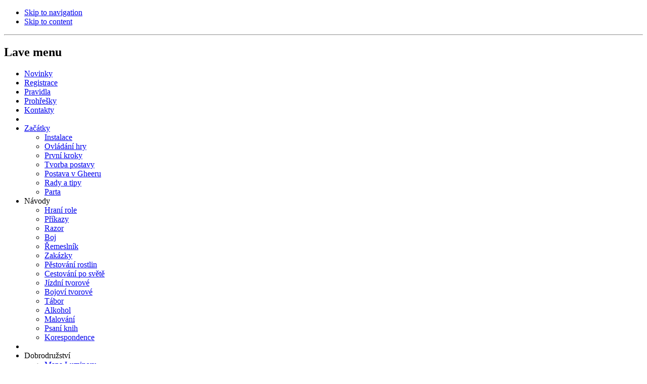

--- FILE ---
content_type: text/html; charset=utf-8
request_url: https://www.dp2.cz/zapisky/doplnkove-texty/mapa?x=-72.48211185751076&y=-98.54736328125
body_size: 31422
content:
<!DOCTYPE html PUBLIC "-//W3C//DTD XHTML 1.0 Transitional//EN" "http://www.w3.org/TR/xhtml1/DTD/xhtml1-transitional.dtd">
<html xmlns="http://www.w3.org/1999/xhtml" xml:lang="cz" lang="cz">
  <head>
    <title>Ultima Online: Dark Paradise 2 - Mapa světa</title>
<link rel="canonical" href="https://www.dp2.cz/dobrodruzstvi/mapa" /><link rel="shortcut icon" href="/favicon.ico" />
    <script type="text/javascript" src="https://www.dp2.cz/uploads/dp2/js/jquery-164min.js"></script>
<script type="text/javascript" src="https://www.dp2.cz/uploads/dp2/js/opentip-jquery.js"></script>
 
<base href="https://www.dp2.cz/" />
<meta http-equiv="Content-Type" content="text/html; charset=utf-8" />
<script language="JavaScript" type="text/javascript" src="https://www.dp2.cz/index.php?mact=AjaxMadeSimple,cntnt01,ajaxmadesimple,0&amp;cntnt01returnid=257&amp;showtemplate=false"></script>
 <link rel="stylesheet" type="text/css" href="https://www.dp2.cz/tmp/cache/stylesheet_50_1315171543.css" media="handheld"/>
<link rel="stylesheet" type="text/css" href="https://www.dp2.cz/tmp/cache/stylesheet_51_1323782938.css" media="screen"/>
<link rel="stylesheet" type="text/css" href="https://www.dp2.cz/tmp/cache/stylesheet_52_1566725671.css" media="screen"/>
<link rel="stylesheet" type="text/css" href="https://www.dp2.cz/tmp/cache/stylesheet_63_1342941087.css" media="screen"/>
<link rel="stylesheet" type="text/css" href="https://www.dp2.cz/tmp/cache/stylesheet_62_1389038969.css" media="screen"/>
<link rel="stylesheet" type="text/css" href="https://www.dp2.cz/tmp/cache/stylesheet_65_1319407731.css" media="print"/>
<link rel="stylesheet" type="text/css" href="https://www.dp2.cz/tmp/cache/stylesheet_79_1356316376.css" media="screen"/>
<link rel="stylesheet" type="text/css" href="https://www.dp2.cz/tmp/cache/stylesheet_86_1325870557.css"/>
<link rel="stylesheet" type="text/css" href="https://www.dp2.cz/tmp/cache/stylesheet_100_1415376525.css"/>


 <link rel="start" title="Vitejte" href="https://www.dp2.cz/" />
 <link rel="prev" title="Mapa Arapalu" href="https://www.dp2.cz/dobrodruzstvi/mapa-arapalu" />
 <link rel="next" title="Therora" href="https://www.dp2.cz/dobrodruzstvi/therora" />

 




<script type="text/JavaScript">
<!--
//pass min and max - measured against window width
function P7_MinMaxW(a,b){
var nw="auto",w=document.documentElement.clientWidth;
if(w>=b){nw=b+"px";}if(w<=a){nw=a+"px";}return nw;
}
//-->
</script>
    <!--[if lte IE 6]>
    <style type="text/css">
    #pagewrapper {width:expression(P7_MinMaxW(1100,1100));}
    #container {height: 1%;}
    </style>
    <![endif]-->
    
    <!--[if lte IE 6]>
    <script type="text/javascript" src="https://www.dp2.cz/modules/MenuManager/CSSMenu.js"></script>
    <![endif]--> 
 
<script type="text/javascript">
<!--
  var _gaq = _gaq || [];
  _gaq.push(['_setAccount', 'UA-24451501-1']);
  _gaq.push(['_trackPageview']);

  (function() {
    var ga = document.createElement('script'); ga.type = 'text/javascript'; ga.async = true;
    ga.src = ('https:' == document.location.protocol ? 'https://ssl' : 'http://www') + '.google-analytics.com/ga.js';
    var s = document.getElementsByTagName('script')[0]; s.parentNode.insertBefore(ga, s);
  })();
window.google_analytics_uacct = "UA-24451501-1";
//-->
</script>
 
    <script type="text/javascript" src="https://www.dp2.cz/uploads/dp2/js/rightmenu.js"></script>
    <script type="text/javascript" src="https://www.dp2.cz/uploads/dp2/js/footmenu.js"></script>
 
<!--
  {lang: 'cs'}
//-->
 
</script>
  </head>  <body>

      <ul class="accessibility">
        <li><a href="/zapisky/doplnkove-texty/mapa?x=-72.48211185751076&amp;y=-98.54736328125#menu_vert" title="Skip to navigation" accesskey="n">Skip to navigation</a></li>
        <li><a href="/zapisky/doplnkove-texty/mapa?x=-72.48211185751076&amp;y=-98.54736328125#main" title="Skip to content" accesskey="s">Skip to content</a></li>
      </ul>

      <hr class="accessibility" />

<div id="pagewrap">

      <div id="header">
<a href="https://www.dp2.cz" id="link1"></a>
        </div>
      <div id="leftbar">
            <h2 class="accessibility">Lave menu</h2>
              
<div id="menuwrapper">
<ul id="primary-nav">

  <li>
  <a 

  href="https://www.dp2.cz/novinky"><span>Novinky</span></a>
</li>

  <li>
  <a 

  href="https://www.dp2.cz/registrace"><span>Registrace</span></a>
</li>

  <li>
  <a 

  href="https://www.dp2.cz/pravidla"><span>Pravidla</span></a>
</li>

  <li>
  <a 

  href="https://www.dp2.cz/prohresky"><span>Prohřešky</span></a>
</li>

  <li>
  <a 

  href="https://www.dp2.cz/kontakty"><span>Kontakty</span></a>
</li>

  <li><a ><span class="sectionheader"> </span></a>

</li>

  <li class="menuparent"><a class="menuparent" 

  href="https://www.dp2.cz/zacatky/prvni-kroky"><span>Začátky</span></a>
<ul class="unli">

  <li>
  <a 

  href="https://www.dp2.cz/zacatky/instalace"><span>Instalace</span></a>
</li>

  <li>
  <a 

  href="https://www.dp2.cz/zacatky/ovladani-hry"><span>Ovládání hry</span></a>
</li>

  <li>
  <a 

  href="https://www.dp2.cz/zacatky/prvni-kroky"><span>První kroky</span></a>
</li>

  <li>
  <a 

  href="https://www.dp2.cz/zacatky/tvorba-postavy"><span>Tvorba postavy</span></a>
</li>

  <li>
  <a 

  href="https://www.dp2.cz/zacatky/postava-v-gheeru"><span>Postava v Gheeru</span></a>
</li>

  <li>
  <a 

  href="https://www.dp2.cz/zacatky/rady-a-tipy"><span>Rady a tipy</span></a>
</li>

  <li>
  <a 

  href="https://www.dp2.cz/zacatky/parta"><span>Parta</span></a>
</li></ul>
</li>

  <li class="menuparent"><a class="menuparent"><span class="sectionheader">Návody</span></a>

<ul class="unli">

  <li>
  <a 

  href="https://www.dp2.cz/navody/hrani-role"><span>Hraní role</span></a>
</li>

  <li>
  <a 

  href="https://www.dp2.cz/navody/prikazy"><span>Příkazy</span></a>
</li>

  <li>
  <a 

  href="https://www.dp2.cz/navody/razor"><span>Razor</span></a>
</li>

  <li>
  <a 

  href="https://www.dp2.cz/navody/boj"><span>Boj</span></a>
</li>

  <li>
  <a 

  href="https://www.dp2.cz/navody/remeslnik"><span>Řemeslník</span></a>
</li>

  <li>
  <a 

  href="https://www.dp2.cz/navody/zakazky"><span>Zakázky</span></a>
</li>

  <li>
  <a 

  href="https://www.dp2.cz/navody/pestovani-kyticek"><span>Pěstování rostlin</span></a>
</li>

  <li>
  <a 

  href="https://www.dp2.cz/navody/cestovani"><span>Cestování po světě</span></a>
</li>

  <li>
  <a 

  href="https://www.dp2.cz/navody/jizdni-tvorove"><span>Jízdní tvorové</span></a>
</li>

  <li>
  <a 

  href="https://www.dp2.cz/navody/bojovi-tvorove"><span>Bojoví tvorové</span></a>
</li>

  <li>
  <a 

  href="https://www.dp2.cz/navody/tabor"><span>Tábor</span></a>
</li>

  <li>
  <a 

  href="https://www.dp2.cz/navody/alkohol"><span>Alkohol</span></a>
</li>

  <li>
  <a 

  href="https://www.dp2.cz/navody/malovani"><span>Malování</span></a>
</li>

  <li>
  <a 

  href="https://www.dp2.cz/navody/psani-knih"><span>Psaní knih</span></a>
</li>

  <li>
  <a 

  href="https://www.dp2.cz/navody/korespondence"><span>Korespondence</span></a>
</li></ul>
</li>

  <li><a ><span class="sectionheader"> </span></a>

</li>

                    <li class="menuactive menuparent parent"><a class="menuactive menuparent parent" 

   <span>Dobrodružství</span></a>
<ul class="unli">

  <li>
  <a 

  href="https://www.dp2.cz/dobrodruzstvi/mapa-luminoru"><span>Mapa Luminoru</span></a>
</li>

  <li>
  <a 

  href="https://www.dp2.cz/dobrodruzstvi/mapa-arapalu"><span>Mapa Arapalu</span></a>
</li>

        <li class="menuactive"><a class="menuactive" 

  href="https://www.dp2.cz/dobrodruzstvi/mapa"><span>Mapa světa</span></a>
</li>

  <li>
  <a 

  href="https://www.dp2.cz/dobrodruzstvi/therora"><span>Therora</span></a>
</li>

  <li>
  <a 

  href="https://www.dp2.cz/dobrodruzstvi/dungeony"><span>Dungeony</span></a>
</li>

  <li>
  <a 

  href="https://www.dp2.cz/dobrodruzstvi/specialni-postavy"><span>Speciální postavy</span></a>
</li>

  <li>
  <a 

  href="https://www.dp2.cz/dobrodruzstvi/zlocinci"><span>Zločinci</span></a>
</li>

  <li>
  <a 

  href="https://www.dp2.cz/dobrodruzstvi/orias"><span>Orias</span></a>
</li></ul>
</li>

  <li>
  <a 

  href="https://www.dp2.cz/knihovna/kronika"><span>Knihovna</span></a>
</li>

  <li class="menuparent"><a class="menuparent"><span class="sectionheader">Rasy</span></a>

<ul class="unli">

  <li>
  <a 

  href="https://www.dp2.cz/rasy/clovek"><span>Člověk</span></a>
</li>

  <li>
  <a 

  href="https://www.dp2.cz/rasy/farea"><span>Farea</span></a>
</li>

  <li>
  <a 

  href="https://www.dp2.cz/rasy/xarhaaz"><span>Xarhaaz</span></a>
</li>

  <li>
  <a 

  href="https://www.dp2.cz/rasy/zorai"><span>Zorai</span></a>
</li>

  <li>
  <a 

  href="https://www.dp2.cz/rasy/gwali"><span>Gwali</span></a>
</li></ul>
</li>

  <li class="menuparent"><a class="menuparent"><span class="sectionheader">Postava</span></a>

<ul class="unli">

  <li>
  <a 

  href="https://www.dp2.cz/postava/atributy"><span>Atributy</span></a>
</li>

  <li>
  <a 

  href="https://www.dp2.cz/postava/dovednosti"><span>Dovednosti</span></a>
</li>

  <li>
  <a 

  href="https://www.dp2.cz/postava/talenty"><span>Talenty</span></a>
</li>

  <li>
  <a 

  href="https://www.dp2.cz/postava/perky"><span>Perky</span></a>
</li>

  <li>
  <a 

  href="https://www.dp2.cz/postava/specializace"><span>Specializace</span></a>
</li>

  <li>
  <a 

  href="https://www.dp2.cz/postava/achievementy"><span>Achievementy</span></a>
</li>

  <li>
  <a 

  href="https://www.dp2.cz/postava/zapomneni"><span>Zapomnění</span></a>
</li>

  <li>
  <a 

  href="https://www.dp2.cz/postava/hlad-a-zizen"><span>Hlad a žízeň</span></a>
</li>

  <li>
  <a 

  href="https://www.dp2.cz/postava/modlitba"><span>Modlitba</span></a>
</li>

  <li>
  <a 

  href="https://www.dp2.cz/postava/specialni-udery"><span>Speciální údery</span></a>
</li>

  <li>
  <a 

  href="https://www.dp2.cz/postava/pojisteni-predmetu"><span>Pojištění předmětu</span></a>
</li>

  <li>
  <a 

  href="https://www.dp2.cz/postava/bydleni"><span>Bydlení</span></a>
</li>

  <li>
  <a 

  href="https://www.dp2.cz/postava/obetovani"><span>Obětování</span></a>
</li>

  <li>
  <a 

  href="https://www.dp2.cz/postava/remeslnicky-cech"><span>Řemeslnický cech</span></a>
</li>

  <li>
  <a 

  href="https://www.dp2.cz/postava/dalsi-postavy"><span>Další postavy</span></a>
</li>

  <li>
  <a 

  href="https://www.dp2.cz/postava/magicke-vlastnosti"><span>Magické vlastnosti</span></a>
</li>

  <li>
  <a 

  href="https://www.dp2.cz/postava/stesti"><span>Štěstí</span></a>
</li></ul>
</li>

  <li class="menuparent"><a class="menuparent"><span class="sectionheader">Předměty</span></a>

<ul class="unli">

  <li>
  <a 

  href="https://www.dp2.cz/predmety/zbrane"><span>Zbraně</span></a>
</li>

  <li>
  <a 

  href="https://www.dp2.cz/predmety/zbroje"><span>Zbroje</span></a>
</li>

  <li>
  <a 

  href="https://www.dp2.cz/predmety/aury-zbroji"><span>Aury zbrojí</span></a>
</li>

  <li>
  <a 

  href="https://www.dp2.cz/predmety/runicke-predmety"><span>Runické předměty</span></a>
</li>

  <li>
  <a 

  href="https://www.dp2.cz/predmety/orby"><span>Orby</span></a>
</li>

  <li>
  <a 

  href="https://www.dp2.cz/predmety/amulety"><span>Amulety</span></a>
</li>

  <li>
  <a 

  href="https://www.dp2.cz/predmety/zabijacke-krystaly"><span>Zabijácké krystaly</span></a>
</li>

  <li>
  <a 

  href="https://www.dp2.cz/predmety/svitky-moci"><span>Svitky moci</span></a>
</li>

  <li>
  <a 

  href="https://www.dp2.cz/predmety/magicke-obleceni"><span>Magické oblečení</span></a>
</li>

  <li>
  <a 

  href="https://www.dp2.cz/predmety/knihy-poznani"><span>Knihy poznání</span></a>
</li>

  <li>
  <a 

  href="https://www.dp2.cz/postava/dovednosti/actions/tracking#mapy"><span>Mapy s pokladem</span></a>
</li>

  <li>
  <a 

  href="https://www.dp2.cz/predmety/penize"><span>Peníze</span></a>
</li>

  <li>
  <a 

  href="https://www.dp2.cz/predmety/vyrocni-odmeny"><span>Výroční odměny</span></a>
</li></ul>
</li>

  <li class="menuparent"><a class="menuparent"><span class="sectionheader">Bestiář</span></a>

<ul class="unli">

  <li>
  <a 

  href="https://www.dp2.cz/bestiar/zvirata/bojova-zvirata/dog"><span>Zvířata</span></a>
</li></ul>
</li>

  <li>
  <a 

  href="https://www.dp2.cz/cechy"><span>Cechy</span></a>
</li>

  <li class="menuparent"><a class="menuparent"><span class="sectionheader">Galerie</span></a>

<ul class="unli">

  <li>
  <a 

  href="https://www.dp2.cz/galerie/zajimavosti"><span>Zajímavosti</span></a>
</li>

  <li>
  <a 

  href="https://www.dp2.cz/galerie/minulost"><span>Minulost</span></a>
</li>

  <li>
  <a 

  href="http://forum.dp2.cz/viewforum.php?f=157"><span>Veřejná galerie</span></a>
</li></ul>
</li>

  <li>
  <a 

  href="https://www.dp2.cz/obchod"><span>Obchod</span></a>

</li>
</ul>
<div class="clearb"></div>
</div>

            <hr class="accessibility" />
        <div id="menu_foot">
         <div id="search" style="margin-left: 25px;">
         <form id="cntnt01moduleform_1" method="get" action="https://www.dp2.cz/dobrodruzstvi/mapa" class="cms_form">
<div class="hidden">
<input type="hidden" name="mact" value="Search,cntnt01,dosearch,0" />
<input type="hidden" name="cntnt01returnid" value="257" />
</div>

<br/>
<label for="cntnt01searchinput"></label><input type="text" class="search-input" style="border-radius:5px; border-color: #b38853; background-color: #b38853;" id="cntnt01searchinput" name="cntnt01searchinput" size="20" value="Vyhledat..." maxlength="50" onfocus="if(this.value==this.defaultValue) this.value='';" onblur="if(this.value=='') this.value=this.defaultValue;"/>

</form>

         </div>
        </div>
      </div>
  
    <div id="main_top">
    </div>
    <div id="main">
     <div id="main_fr">
      <div id="content">
      <div id="content1">
<h1 id="257">Mapa světa</h1>        
<body onload="initialize()">
    <div id="map_canvas" style="width:640px;height:500px;"></div>
	<script type="text/javascript" src="http://maps.google.com/maps/api/js?sensor=false"></script>
<script src="uploads/dp2/js/jquery.timelinr-0.9.4.js" type="text/javascript"></script>
<script type="text/javascript">// <![CDATA[
   $(function(){
      $().timelinr();
   });

$.urlParam = function(name){
    var results = new RegExp('[\?&]' + name + '=([^&#]*)').exec(window.location.href);
    if (results==null){
       return null;
    }
    else{
       return results[1] || 0;
    }
}
  
var showmark = false;
var markx =  0;
var marky =  0;

if ( $.urlParam('x') != null && $.urlParam('y') != null )
  {
  markx = $.urlParam('x');
  marky = $.urlParam('y');
  showmark = true;
  }

 		var customMapTypeOptions = {
		   getTileUrl: function(coord, zoom) {
				   var normalizedCoord = getNormalizedCoord(coord, zoom);
			        if (!normalizedCoord) {
			          return null;
			        }
			        var bound = Math.pow(2, zoom);
					/*Edit this URL to where you upload your tiles...*/
			        return "http://www.dp2.cz/uploads/output/tile_" + zoom + "_" + normalizedCoord.x + "-" + normalizedCoord.y + ".png";
			
		   },
		   tileSize: new google.maps.Size(256, 256),
		   isPng: true,
		   maxZoom: 5,
		   minZoom: 0
		 };

		 var customMapType = new google.maps.ImageMapType(customMapTypeOptions);

			// Normalizes the coords that tiles repeat across the x axis (horizontally)
			  // like the standard Google map tiles.
			  function getNormalizedCoord(coord, zoom) {
			    var y = coord.y;
			    var x = coord.x;

			    // tile range in one direction range is dependent on zoom level
			    // 0 = 1 tile, 1 = 2 tiles, 2 = 4 tiles, 3 = 8 tiles, etc
			    var tileRange = 1 << zoom;

			    // don't repeat across y-axis (vertically)
			    if (y < 0 || y >= tileRange) {
			      return null;
			    }

			    // repeat across x-axis
			    if (x < 0 || x >= tileRange) {
			      return null; //x = (x % tileRange + tileRange) % tileRange;
			    }

			    return {
			      x: x,
			      y: y
			    };
			  }


		function initialize() {

		    var myLatlng = new google.maps.LatLng(markx, marky);
		    var myOptions = {
		      zoom: showmark ? 4 : 1,
			streetViewControl: false,
		      center: myLatlng,
			mapTypeControlOptions: {
			        mapTypeIds: ["DP2"]
			      }
		    }
		    map = new google.maps.Map(document.getElementById("map_canvas"), myOptions);


			map.mapTypes.set('DP2', customMapType);
		    map.setMapTypeId('DP2');


if ( showmark )
 {
  var marker = new google.maps.Marker({
      position: myLatlng,
      map: map,
      icon: "http://www.dp2.cz/uploads/dp2/skull2.png"

  });
 }

/*
google.maps.event.addListener(map, "rightclick", function(event) {
    var lat = event.latLng.lat();
    var lng = event.latLng.lng();
    // populate yor box/field with lat, lng
    alert("<a href='http://www.dp2.cz/zapisky/doplnkove-texty/mapa?x='" + lat + "&y=" + lng + "><img style='text-align: right; float: right;' src='http://www.dp2.cz/uploads/dp2/Mapka.png'></a>");
});
*/
		  }

// ]]></script>
</body>
<a href="http://www.dp2.cz/uploads/images/MapaDP2.png">Mapa v plném rozlišení (30 MB)</a>

<div id="timeline">
<ul id="dates">
<li><a style="font-size: small;" href="#K1">Kapitola I.</a></li>
<li><a style="font-size: small;" href="#K2">Kapitola II.</a></li>
</ul>
<ul id="issues">
<li id="K1">
<h2>Kapitola I. - Ve stínu Průvodce</h2>
<p>Měsíc Arghos - zde žijeme. Poletuje v ohromné vzdálenosti okolo planety zvané Průvodce, spolu se kterou obíháme kolem ohnivé planety Slunce. Bylo dokázáno, že Průvodce nás často ochraňoval před nebezpečím vesmíru a vzdálených válek bohů a kryl nás tak před dopadajícími ohnivými kameny. Kromě Arghosu, Průvodce a Slunce, která nám dává teplo a světlo, nebyly okolo nás vypozorovány žádné další planety. Pohyb Arghosu okolo Průvodce a pohyb Průvodce okolo Slunce pak určuje posun času, tedy dne a noci a také velkých změn počasí.<br /> Den je doba, za kterou se náš měsíc otočí kolem své osy.<br /> Rok je doba, za kterou náš měsíc oběhne kolem Průvodce.<br /> A nakonec je zde Velký rok. Ten značí čas, za který Průvodce oběhne kolem Slunce. Během této trasy se pohybujeme spolu s Průvodcem a postupně se mění období počasí na našem měsíci. Velký rok tvoří 4 Roky a trvá 365 dní. Každý Rok je rozdělen do 3 měsíců po zhruba 30 dnech, Velký rok tedy trvá měsíců 12.</p>
<img style="border: 2px #CCC solid; margin-left: 50px;" src="download/385.gif" alt="" width="288" height="230" />
</li>
<li id="K2">
<h2>Kapitola II. - Zem, která nás drží a voda, která ji omílá</h2>
<p>Arghos je měsícem moří. Žijeme uprostřed nich, v souostroví Dalthegar, které je tvořeno třemi hlavními pevninami: Garshnarem, Dalaniorem a Therorou. Tyto pevniny mezi sebou spojují dva ostrovy Dalador a Durran.
<br/>
Garshnar leží na severu a jeho středem se od západu na východ táhne Viaarské a Viaanské pohoří, které v středu rozděluje průsmyk Rn. Severní předhůří je pokryto sněhem a ledem, jižní je pokryto převážně lesem a měkce se svažuje k vnitrozemnímu moři Zandir. Na západním konci pohoří se k jihu otvírá údolí, kde se nachází zbytky města Skalboru, na východní části ledových plání leží město Carnut a ruiny města Hagart.

Dalanior leží na západě a jihu a jedná se o největší pevninu celého souostroví. Úzká šíje ho dělí na dvě části, přičemž severozápadní je větší. Z větší části je pokryta lesem, ale na jejím jižním konci se nachází poušť Draktara. Středem této části ostrova se klikatí Rankhelské pohoří a v jeho stínu leží na západě město Gheer a na východě opuštěná Nelya Irin. Jihovýchodní část tvoří zejména Ohnivé pohoří a údolí vinoucí se jeho středem. Zde leží trosky města Min-Nocu.<br/>

Mezi pevninami Dalanior a Garshnar se nachází ostrov Dalador, na kterém je možné nalézt ruiny města Tooru.
<br/>
Therora leží na východě a je poměrně rovinatá, pouze na jejím jižním konci se strmě vypíná Musdarské pohoří. V její západní části leží rozsáhlý Zvučný hvozd kolem lovecké osady Foxhole, na severu poušť Nehekara, se základy Darkmooru, a na nejsevernějším poloostrově osada Luminor.
<br/>
Všech tří pevnin se dotýká ostrov Durran, rozbrázděný mnoha stržemi a údolími. Na jeho západním konci je možné nalézt to, co zbylo po výbuchu Merhaby.
<br/>
Uprostřed vnitrozemského moře Zandir leží ostrov Arghan se stejnojmenným městem na kterém se odehrálo mnoho důležitých události našeho světa.
V mořích obklopující souostroví leží dva velké ostrovy. Tím prvním je Zagan-Mar ležící západně od Garshnaru a severně od Dalanioru. V jeho středu je pohoří tak strmé, že přes něj jen s obtížemi prochází srážky a v jeho klínu leží poušť. Na tomto ostrově se nachází centrum Arapalské říše. Druhý ostrov je na jih od pouště Draktara se jménem Tera-Mar. O něm nemůžeme podat mnoho informací, neboť se na něm nenachází brána a tak se naň není jak dostat.</p>
</li>
</ul>
<a id="next" href="#">+</a> <!-- optional --> <a id="prev" href="#">-</a> <!-- optional --></div>

      </div>
       </div>
     </div>
     <div id="main_foot">   
     </div>
        <div id="banners">

       </div>

    </div>

    <div id="rightbar">
     <div id="buttons">
       <a href="http://forum.dp2.cz" target="_blank"><img src="/uploads/dp2/forum_1.png" alt="forum dp2" id="forum" onmouseover="this.src = '/uploads/dp2/forum_2.png';" onmouseout="this.src = '/uploads/dp2/forum_1.png';"/></a>
       <a href="http://forum.dp2.cz/viewforum.php?f=133" target="_blank"><img src="/uploads/dp2/ozveny_1.png" alt="ozveny dp2" id="ozveny" onmouseover="this.src = '/uploads/dp2/ozveny_2.png';" onmouseout="this.src = '/uploads/dp2/ozveny_1.png';"/></a>
       <a href="http://forum.dp2.cz/viewforum.php?f=134" target="_blank"><img src="/uploads/dp2/vyveska_1.png" alt="obchodna vyveska" id="vyveska" onmouseover="this.src = '/uploads/dp2/vyveska_2.png';" onmouseout="this.src = '/uploads/dp2/vyveska_1.png';"/></a>
     </div>

<a href="https://www.dp2.cz/soubory"><img src='/uploads/dp2/chest1.png' alt="soubory ke stazeni" id="download" onmouseover="this.src = '/uploads/dp2/chest2.png';" onmouseout="this.src = '/uploads/dp2/chest1.png';"/>
</a><br/>
<a href="https://www.dp2.cz/privesky"><img style="margin-left: 30px" "width="93" height="200" src="/uploads/dp2/PrivesekZlaty3.png" alt="privesky dp2" id="privesky" /></a>
    </div>
   
    <div class="clear"></div>

        <div id="footer">

		 <div class="likes"><table><tr><td><div class="g-plusone" data-size="medium"></div></td><td><div class="fb-like" data-href="https://www.dp2.cz" data-send="true" data-layout="button_count" data-width="60" data-show-faces="false"></div></td></tr></table>
</div>        
          <div id="footmenus">
          
<ul class="fmenu" id="fmenu" >
         <li><a href="https://www.dp2.cz/novinky">Novinky</a></li>
         <li><a href="https://www.dp2.cz/registrace">Registrace</a></li>
         <li><a href="https://www.dp2.cz/pravidla">Pravidla</a></li>
         <li><a href="https://www.dp2.cz/prohresky">Prohřešky</a></li>
         <li><a href="https://www.dp2.cz/kontakty">Kontakty</a></li>
         <li><a href="#"> </a></li>
         <li><a href="https://www.dp2.cz/zacatky/prvni-kroky">Začátky</a>         <ul>
         <li><a href="https://www.dp2.cz/zacatky/instalace">Instalace</a></li>
         <li><a href="https://www.dp2.cz/zacatky/ovladani-hry">Ovládání hry</a></li>
         <li><a href="https://www.dp2.cz/zacatky/prvni-kroky">První kroky</a></li>
         <li><a href="https://www.dp2.cz/zacatky/tvorba-postavy">Tvorba postavy</a></li>
         <li><a href="https://www.dp2.cz/zacatky/postava-v-gheeru">Postava v Gheeru</a></li>
         <li><a href="https://www.dp2.cz/zacatky/rady-a-tipy">Rady a tipy</a></li>
         <li><a href="https://www.dp2.cz/zacatky/parta">Parta</a></li></ul></li>         <li><a href="#">Návody</a>         <ul>
         <li><a href="https://www.dp2.cz/navody/hrani-role">Hraní role</a></li>
         <li><a href="https://www.dp2.cz/navody/prikazy">Příkazy</a></li>
         <li><a href="https://www.dp2.cz/navody/razor">Razor</a></li>
         <li><a href="https://www.dp2.cz/navody/boj">Boj</a></li>
         <li><a href="https://www.dp2.cz/navody/remeslnik">Řemeslník</a></li>
         <li><a href="https://www.dp2.cz/navody/zakazky">Zakázky</a></li>
         <li><a href="https://www.dp2.cz/navody/pestovani-kyticek">Pěstování rostlin</a></li>
         <li><a href="https://www.dp2.cz/navody/cestovani">Cestování po světě</a></li>
         <li><a href="https://www.dp2.cz/navody/jizdni-tvorove">Jízdní tvorové</a></li>
         <li><a href="https://www.dp2.cz/navody/bojovi-tvorove">Bojoví tvorové</a></li>
         <li><a href="https://www.dp2.cz/navody/tabor">Tábor</a></li>
         <li><a href="https://www.dp2.cz/navody/alkohol">Alkohol</a></li>
         <li><a href="https://www.dp2.cz/navody/malovani">Malování</a></li>
         <li><a href="https://www.dp2.cz/navody/psani-knih">Psaní knih</a></li>
         <li><a href="https://www.dp2.cz/navody/korespondence">Korespondence</a></li></ul></li>         <li><a href="#"> </a></li>
         <li><a href="#">Dobrodružství</a>         <ul>
         <li><a href="https://www.dp2.cz/dobrodruzstvi/mapa-luminoru">Mapa Luminoru</a></li>
         <li><a href="https://www.dp2.cz/dobrodruzstvi/mapa-arapalu">Mapa Arapalu</a></li>
         <li><a href="https://www.dp2.cz/dobrodruzstvi/mapa">Mapa světa</a></li>
         <li><a href="https://www.dp2.cz/dobrodruzstvi/therora">Therora</a></li>
         <li><a href="https://www.dp2.cz/dobrodruzstvi/dungeony">Dungeony</a></li>
         <li><a href="https://www.dp2.cz/dobrodruzstvi/specialni-postavy">Speciální postavy</a></li>
         <li><a href="https://www.dp2.cz/dobrodruzstvi/zlocinci">Zločinci</a></li>
         <li><a href="https://www.dp2.cz/dobrodruzstvi/orias">Orias</a></li></ul></li>         <li><a href="https://www.dp2.cz/knihovna/kronika">Knihovna</a></li>
         <li><a href="#">Rasy</a>         <ul>
         <li><a href="https://www.dp2.cz/rasy/clovek">Člověk</a></li>
         <li><a href="https://www.dp2.cz/rasy/farea">Farea</a></li>
         <li><a href="https://www.dp2.cz/rasy/xarhaaz">Xarhaaz</a></li>
         <li><a href="https://www.dp2.cz/rasy/zorai">Zorai</a></li>
         <li><a href="https://www.dp2.cz/rasy/gwali">Gwali</a></li></ul></li>         <li><a href="#">Postava</a>         <ul>
         <li><a href="https://www.dp2.cz/postava/atributy">Atributy</a></li>
         <li><a href="https://www.dp2.cz/postava/dovednosti">Dovednosti</a>         <ul>
         <li><a href="#">Actions</a></li>
         <li><a href="#">Bardic</a></li>
         <li><a href="#">Combat</a></li>
         <li><a href="#">Lore Knowledge</a></li>
         <li><a href="#">Magical</a></li>
         <li><a href="#">Miscellaneous</a></li>
         <li><a href="#">Universal</a></li>
         <li><a href="#">Crafting</a></li></ul></li>         <li><a href="https://www.dp2.cz/postava/talenty">Talenty</a></li>
         <li><a href="https://www.dp2.cz/postava/perky">Perky</a></li>
         <li><a href="https://www.dp2.cz/postava/specializace">Specializace</a></li>
         <li><a href="https://www.dp2.cz/postava/achievementy">Achievementy</a></li>
         <li><a href="https://www.dp2.cz/postava/zapomneni">Zapomnění</a></li>
         <li><a href="https://www.dp2.cz/postava/hlad-a-zizen">Hlad a žízeň</a></li>
         <li><a href="https://www.dp2.cz/postava/modlitba">Modlitba</a></li>
         <li><a href="https://www.dp2.cz/postava/specialni-udery">Speciální údery</a></li>
         <li><a href="https://www.dp2.cz/postava/pojisteni-predmetu">Pojištění předmětu</a></li>
         <li><a href="https://www.dp2.cz/postava/bydleni">Bydlení</a></li>
         <li><a href="https://www.dp2.cz/postava/obetovani">Obětování</a></li>
         <li><a href="https://www.dp2.cz/postava/remeslnicky-cech">Řemeslnický cech</a></li>
         <li><a href="https://www.dp2.cz/postava/dalsi-postavy">Další postavy</a></li>
         <li><a href="https://www.dp2.cz/postava/magicke-vlastnosti">Magické vlastnosti</a></li>
         <li><a href="https://www.dp2.cz/postava/stesti">Štěstí</a></li></ul></li>         <li><a href="#">Předměty</a>         <ul>
         <li><a href="https://www.dp2.cz/predmety/zbrane">Zbraně</a></li>
         <li><a href="https://www.dp2.cz/predmety/zbroje">Zbroje</a></li>
         <li><a href="https://www.dp2.cz/predmety/aury-zbroji">Aury zbrojí</a></li>
         <li><a href="https://www.dp2.cz/predmety/runicke-predmety">Runické předměty</a></li>
         <li><a href="https://www.dp2.cz/predmety/orby">Orby</a></li>
         <li><a href="https://www.dp2.cz/predmety/amulety">Amulety</a></li>
         <li><a href="https://www.dp2.cz/predmety/zabijacke-krystaly">Zabijácké krystaly</a></li>
         <li><a href="https://www.dp2.cz/predmety/svitky-moci">Svitky moci</a></li>
         <li><a href="https://www.dp2.cz/predmety/magicke-obleceni">Magické oblečení</a></li>
         <li><a href="https://www.dp2.cz/predmety/knihy-poznani">Knihy poznání</a></li>
         <li><a href="https://www.dp2.cz/postava/dovednosti/actions/tracking#mapy">Mapy s pokladem</a></li>
         <li><a href="https://www.dp2.cz/predmety/penize">Peníze</a></li>
         <li><a href="https://www.dp2.cz/predmety/vyrocni-odmeny">Výroční odměny</a></li></ul></li>         <li><a href="#">Bestiář</a>         <ul>
         <li><a href="https://www.dp2.cz/bestiar/zvirata/bojova-zvirata/dog">Zvířata</a>         <ul>
         <li><a href="#">Bojová zvířata</a></li></ul></li></ul></li>         <li><a href="https://www.dp2.cz/cechy">Cechy</a></li>
         <li><a href="#">Galerie</a>         <ul>
         <li><a href="https://www.dp2.cz/galerie/zajimavosti">Zajímavosti</a></li>
         <li><a href="https://www.dp2.cz/galerie/minulost">Minulost</a></li>
         <li><a href="http://forum.dp2.cz/viewforum.php?f=157">Veřejná galerie</a></li></ul></li>         <li><a href="https://www.dp2.cz/obchod">Obchod</a></li>
</ul>

          
<ul class="fmenu" id="fmenu" >
         <li><a href="http://forum.dp2.cz">DP2 fórum</a></li>
</ul>

          </div>
          <div id="footcont">
          <p>&copy; 2003-2026 Dark Paradise 2<br />
Design by Acridian, created by <a href="http://www.dp2.cz/test/" style="text-decoration:none;">Agaton</a>, Malak</p>

          </div>
        </div>
          <div class="clear"></div>
</div>
  </body>
</html>